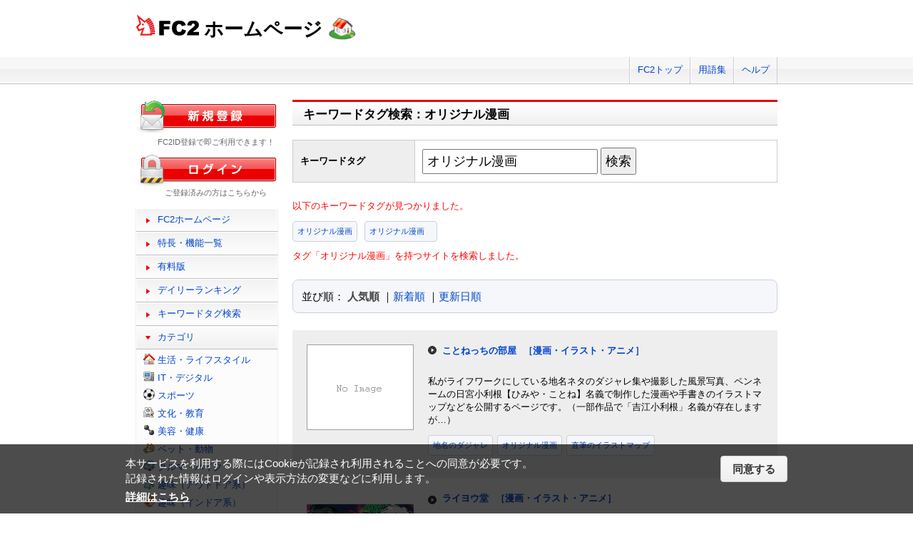

--- FILE ---
content_type: text/html; charset=UTF-8
request_url: http://web.fc2.com/tag/?sort_type=1&page_no=1&query=%E3%82%AA%E3%83%AA%E3%82%B8%E3%83%8A%E3%83%AB%E6%BC%AB%E7%94%BB
body_size: 6909
content:
<!DOCTYPE html>
<html lang="ja">
<head>
<meta charset="UTF-8">
<title>キーワードタグ検索 - FC2ホームページ</title>
<meta name="viewport" content="width=device-width,initial-scale=1">
<meta name="description" content="FC2ホームページのランキング一覧では人気のホームページをランキング形式でお知らせします。" >
<meta name="keywords" content="ホームページスペース,無料,ホームページ作成,簡単," >
<meta name="twitter:card" content="summary">
<meta name="twitter:site" content="@FC2_web">
<meta property="og:title" content="キーワードタグ一覧 - FC2ホームページ" >
<meta property="og:type" content="article" >
<meta property="og:url" content="https://web.fc2.com/tag/" >
<meta property="og:image" content="https://web.fc2.com/fc2img/twcard_web-SC.png" >
<meta property="og:description" content="FC2ホームページのランキング一覧では人気のホームページをランキング形式でお知らせします。" >
<link rel="canonical" href="https://web.fc2.com/tag/" >
<link rel="shortcut icon" type="image/ico" href="https://static.fc2.com/share/image/favicon.ico" >
<link rel="stylesheet" href="https://static.fc2.com/share/css/common.css?202411131434" >
<link rel="stylesheet" href="https://static.fc2.com/share/fc2parts/css/share.css?202411131434" >
<link rel="stylesheet" href="/fc2css/common.css?202411131434" media="all" >
<link rel="stylesheet" href="/fc2css/public.css?202411131434" media="all" >
<script src="//static.fc2.com/fc2web/js/jquery-3.7.0.min.js?202411131434"></script>
<script src="//static.fc2.com/share/fc2parts/js/common_design.js?202411131434"></script>
<script src="/manager/js/switch_banner_ua.js?202411131434"></script>


<script>
$(function(){
	$('#submitTagSearch').on("click",function(){
		window.location.href = '/tag/?query=' + encodeURIComponent($('#query').val());
	});
});
</script>

<link rel="stylesheet" href="/fc2css/media_query.css?202411131434" media="all" >
</head>
<body>
<!-- Google Tag Manager -->
<noscript><iframe src="//www.googletagmanager.com/ns.html?id=GTM-PX7C3L" 
height="0" width="0" style="display:none;visibility:hidden"></iframe></noscript>
<script>(function(w,d,s,l,i){w[l]=w[l]||[];w[l].push({'gtm.start':
new Date().getTime(),event:'gtm.js'});var f=d.getElementsByTagName(s)[0],
j=d.createElement(s),dl=l!='dataLayer'?'&l='+l:'';j.async=true;j.src=
'//www.googletagmanager.com/gtm.js?id='+i+dl;f.parentNode.insertBefore(j,f);
})(window,document,'script','dataLayer','GTM-PX7C3L');</script>
<!-- End Google Tag Manager -->

<!-- sh_header_box -->
<div id="sh_header_box">
	<div id="sh_header_col">
		<div class="sh_header_nav sh_header_preview">
					</div>
		<div class="sh_header_nav sh_nav_pc">
			<ul>
				<li><a href="https://fc2.com/">FC2トップ</a></li>
                <li><a href="https://help.fc2.com/web/manual/group263/4434?nc=1" target="_blank"  rel="noopener">用語集</a></li>
				<li class="end"><a href="https://help.fc2.com/web/" target="_blank"  rel="noopener">ヘルプ</a></li>
			</ul>
		</div>
	</div>
</div>
<!-- /sh_header_box -->

<div id="container">
	<div id="sh_header" class="non_login_sh_header">
		<h1>
			<a title="FC2WEBトップページへ" href="/">
				<img width="90" height="30" src="https://static.fc2.com/share/fc2parts/image/fc2logo.png" alt="FC2" ><span class="site-name">ホームページ</span>
			</a>
		</h1>
		<label id="nav-open" for="nav-input"><span></span></label>
	</div><!-- /sh_header -->
<!-- /共通ヘッダここまで -->

	<div id="main">
		<div class="content_body" id="rankinglist">
			<div id="tagsearch">
			<h2 class="sh_heading_main_b"><span>キーワードタグ検索：オリジナル漫画</span></h2>
			<table class="l-mgb-lg">
				<tr>
					<th>キーワードタグ</th>
					<td>
						<input id="query" type="text" value="オリジナル漫画" >
						<input id="submitTagSearch" type="button" value="検索" >
					</td>
				</tr>
			</table>
			<div class="message">
													<p>以下のキーワードタグが見つかりました。</p>
				<div class="l-tag">
														<a class="site-tag" href="/tag/?sort_type=1&query=%E3%82%AA%E3%83%AA%E3%82%B8%E3%83%8A%E3%83%AB%E6%BC%AB%E7%94%BB">オリジナル漫画</a>
																			<a class="site-tag" href="/tag/?sort_type=1&query=%E3%82%AA%E3%83%AA%E3%82%B8%E3%83%8A%E3%83%AB%E6%BC%AB%E7%94%BB%E3%80%80">オリジナル漫画　</a>
													</div>
							タグ「オリジナル漫画」を持つサイトを検索しました。<br>
			</div>
			</div>
			<div  class="body_main">
				<div class="l-sort">並び順：
					<a class="active" href="/tag/?sort_type=1&query=%E3%82%AA%E3%83%AA%E3%82%B8%E3%83%8A%E3%83%AB%E6%BC%AB%E7%94%BB" onmousedown="_gaq.push(['_trackEvent','category-sort', 'click', 'sort_type=1']);">人気順</a>
					｜<a  href="/tag/?sort_type=2&query=%E3%82%AA%E3%83%AA%E3%82%B8%E3%83%8A%E3%83%AB%E6%BC%AB%E7%94%BB" onmousedown="_gaq.push(['_trackEvent','category-sort', 'click', 'sort_type=2']);">新着順</a>
					｜<a  href="/tag/?sort_type=3&query=%E3%82%AA%E3%83%AA%E3%82%B8%E3%83%8A%E3%83%AB%E6%BC%AB%E7%94%BB" onmousedown="_gaq.push(['_trackEvent','category-sort', 'click', 'sort_type=3']);">更新日順</a>
				</div>
				<ul class="list_body">
														<li class="order_even clear">
											<a href="http://chimeidajare.web.fc2.com" target="_blank" title="私がライフワークにしている地名ネタのダジャレ集や撮影した風景写真、ペンネームの日宮小利根【ひみや・ことね】名義で制作した漫画や手書きのイラストマップなどを公開するページです。（一部作品で「吉江小利根」名義が存在しますが…）" onmousedown="_gaq.push(['_trackEvent','category-site', 'click', 'http://chimeidajare.web.fc2.com']);">
						<img src="/fc2img/now_printing.gif" width="150" height="120" alt="ことねっちの部屋" >
						</a>
						<dl class="category_list">
							<dt>
															<a href="http://chimeidajare.web.fc2.com" target="_blank" title="私がライフワークにしている地名ネタのダジャレ集や撮影した風景写真、ペンネームの日宮小利根【ひみや・ことね】名義で制作した漫画や手書きのイラストマップなどを公開するページです。（一部作品で「吉江小利根」名義が存在しますが…）" onmousedown="_gaq.push(['_trackEvent','category-site', 'click', 'http://chimeidajare.web.fc2.com']);">ことねっちの部屋</a>
																					<a class="site-category" href="/category/?category_id=113" onmousedown="_gaq.push(['_trackEvent','ranking-category', 'click', '113']);">［漫画・イラスト・アニメ］</a>
														</dt>
							<dd>
								私がライフワークにしている地名ネタのダジャレ集や撮影した風景写真、ペンネームの日宮小利根【ひみや・ことね】名義で制作した漫画や手書きのイラストマップなどを公開するページです。（一部作品で「吉江小利根」名義が存在しますが…）
																<div class="l-tag">
								<a class="site-tag" href="/tag/?query=%E5%9C%B0%E5%90%8D%E3%81%AE%E3%83%80%E3%82%B8%E3%83%A3%E3%83%AC">地名のダジャレ</a><a class="site-tag" href="/tag/?query=%E3%82%AA%E3%83%AA%E3%82%B8%E3%83%8A%E3%83%AB%E6%BC%AB%E7%94%BB">オリジナル漫画</a><a class="site-tag" href="/tag/?query=%E7%9B%B4%E7%AD%86%E3%81%AE%E3%82%A4%E3%83%A9%E3%82%B9%E3%83%88%E3%83%9E%E3%83%83%E3%83%97">直筆のイラストマップ</a>								</div>
							</dd>
						</dl>
					</li>
														<li class="order_odd clear">
											<a href="http://raiyoudou.web.fc2.com" target="_blank" title="現代舞台の鬼退治物を連載しています。是非、お立ち寄りください。" onmousedown="_gaq.push(['_trackEvent','category-site', 'click', 'http://raiyoudou.web.fc2.com']);">
						<img src="/site_image/r/a/i/raiyoudou.jpg" width="150" height="120" alt="ライヨウ堂" >
						</a>
						<dl class="category_list">
							<dt>
															<a href="http://raiyoudou.web.fc2.com" target="_blank" title="現代舞台の鬼退治物を連載しています。是非、お立ち寄りください。" onmousedown="_gaq.push(['_trackEvent','category-site', 'click', 'http://raiyoudou.web.fc2.com']);">ライヨウ堂</a>
																					<a class="site-category" href="/category/?category_id=113" onmousedown="_gaq.push(['_trackEvent','ranking-category', 'click', '113']);">［漫画・イラスト・アニメ］</a>
														</dt>
							<dd>
								現代舞台の鬼退治物を連載しています。是非、お立ち寄りください。
																<div class="l-tag">
								<a class="site-tag" href="/tag/?query=%E3%82%AA%E3%83%AA%E3%82%B8%E3%83%8A%E3%83%AB%E6%BC%AB%E7%94%BB">オリジナル漫画</a><a class="site-tag" href="/tag/?query=web%E6%BC%AB%E7%94%BB">web漫画</a>								</div>
							</dd>
						</dl>
					</li>
														<li class="order_even clear">
											<a href="http://yoshiharu8.web.fc2.com" target="_blank" title="コウコクブラザーズのホームページ
日々のことやイベント情報" onmousedown="_gaq.push(['_trackEvent','category-site', 'click', 'http://yoshiharu8.web.fc2.com']);">
						<img src="/site_image/y/o/s/yoshiharu8.jpg" width="150" height="120" alt="The Brothers Vault" >
						</a>
						<dl class="category_list">
							<dt>
															<a href="http://yoshiharu8.web.fc2.com" target="_blank" title="コウコクブラザーズのホームページ
日々のことやイベント情報" onmousedown="_gaq.push(['_trackEvent','category-site', 'click', 'http://yoshiharu8.web.fc2.com']);">The Brothers Vault</a>
																					<a class="site-category" href="/category/?category_id=113" onmousedown="_gaq.push(['_trackEvent','ranking-category', 'click', '113']);">［漫画・イラスト・アニメ］</a>
														</dt>
							<dd>
								コウコクブラザーズのホームページ
日々のことやイベント情報
																<div class="l-tag">
								<a class="site-tag" href="/tag/?query=%E3%82%AA%E3%83%AA%E3%82%B8%E3%83%8A%E3%83%AB%E6%BC%AB%E7%94%BB">オリジナル漫画</a><a class="site-tag" href="/tag/?query=%E3%82%B3%E3%83%9F%E3%83%86%E3%82%A3%E3%82%A2">コミティア</a>								</div>
							</dd>
						</dl>
					</li>
														<li class="order_odd clear">
											<a href="http://elctrcljack.web.fc2.com" target="_blank" title="地球征服を企む謎の組織「亜空国(あくうこく)」 亜空国の侵略を阻止すべく地球へ送り込まれた少女とそれに巻き込まれた少年の戦いが今始まる！？ ニコニコ静画・pixivにも投稿しています" onmousedown="_gaq.push(['_trackEvent','category-site', 'click', 'http://elctrcljack.web.fc2.com']);">
						<img src="/site_image/e/l/c/elctrcljack.jpg" width="150" height="120" alt="エレクトリカルジャック/webコミック" >
						</a>
						<dl class="category_list">
							<dt>
															<a href="http://elctrcljack.web.fc2.com" target="_blank" title="地球征服を企む謎の組織「亜空国(あくうこく)」 亜空国の侵略を阻止すべく地球へ送り込まれた少女とそれに巻き込まれた少年の戦いが今始まる！？ ニコニコ静画・pixivにも投稿しています" onmousedown="_gaq.push(['_trackEvent','category-site', 'click', 'http://elctrcljack.web.fc2.com']);">エレクトリカルジャック/webコミック</a>
																					<a class="site-category" href="/category/?category_id=113" onmousedown="_gaq.push(['_trackEvent','ranking-category', 'click', '113']);">［漫画・イラスト・アニメ］</a>
														</dt>
							<dd>
								地球征服を企む謎の組織「亜空国(あくうこく)」 亜空国の侵略を阻止すべく地球へ送り込まれた少女とそれに巻き込まれた少年の戦いが今始まる！？ ニコニコ静画・pixivにも投稿しています
																<div class="l-tag">
								<a class="site-tag" href="/tag/?query=%E3%82%AA%E3%83%AA%E3%82%B8%E3%83%8A%E3%83%AB%E6%BC%AB%E7%94%BB">オリジナル漫画</a><a class="site-tag" href="/tag/?query=%E4%B8%80%E6%AC%A1%E5%89%B5%E4%BD%9C">一次創作</a><a class="site-tag" href="/tag/?query=%E5%89%B5%E4%BD%9C%E6%BC%AB%E7%94%BB">創作漫画</a>								</div>
							</dd>
						</dl>
					</li>
														<li class="order_even clear">
											<a href="http://fuwafuwagumo.web.fc2.com" target="_blank" title="もも咲のイラストや漫画などをのせています。" onmousedown="_gaq.push(['_trackEvent','category-site', 'click', 'http://fuwafuwagumo.web.fc2.com']);">
						<img src="/site_image/f/u/w/fuwafuwagumo.png" width="150" height="120" alt="もも咲はなの漫画の館" >
						</a>
						<dl class="category_list">
							<dt>
															<a href="http://fuwafuwagumo.web.fc2.com" target="_blank" title="もも咲のイラストや漫画などをのせています。" onmousedown="_gaq.push(['_trackEvent','category-site', 'click', 'http://fuwafuwagumo.web.fc2.com']);">もも咲はなの漫画の館</a>
																					<a class="site-category" href="/category/?category_id=113" onmousedown="_gaq.push(['_trackEvent','ranking-category', 'click', '113']);">［漫画・イラスト・アニメ］</a>
														</dt>
							<dd>
								もも咲のイラストや漫画などをのせています。
																<div class="l-tag">
								<a class="site-tag" href="/tag/?query=%E6%BC%AB%E7%94%BB">漫画</a><a class="site-tag" href="/tag/?query=%E3%82%A4%E3%83%A9%E3%82%B9%E3%83%88">イラスト</a><a class="site-tag" href="/tag/?query=%E3%82%AA%E3%83%AA%E3%82%B8%E3%83%8A%E3%83%AB%E6%BC%AB%E7%94%BB">オリジナル漫画</a>								</div>
							</dd>
						</dl>
					</li>
														<li class="order_odd clear">
											<a href="http://jyunmoe.web.fc2.com" target="_blank" title="２次創作の夢小説とオリジナルの学園漫画（恋愛もの）を書いて（描いて）ます" onmousedown="_gaq.push(['_trackEvent','category-site', 'click', 'http://jyunmoe.web.fc2.com']);">
						<img src="/site_image/j/y/u/jyunmoe.jpg" width="150" height="120" alt="純萌館" >
						</a>
						<dl class="category_list">
							<dt>
															<a href="http://jyunmoe.web.fc2.com" target="_blank" title="２次創作の夢小説とオリジナルの学園漫画（恋愛もの）を書いて（描いて）ます" onmousedown="_gaq.push(['_trackEvent','category-site', 'click', 'http://jyunmoe.web.fc2.com']);">純萌館</a>
																					<a class="site-category" href="/category/?category_id=113" onmousedown="_gaq.push(['_trackEvent','ranking-category', 'click', '113']);">［漫画・イラスト・アニメ］</a>
														</dt>
							<dd>
								２次創作の夢小説とオリジナルの学園漫画（恋愛もの）を書いて（描いて）ます
																<div class="l-tag">
								<a class="site-tag" href="/tag/?query=%E3%82%A4%E3%83%A9%E3%82%B9%E3%83%88">イラスト</a><a class="site-tag" href="/tag/?query=%E3%82%AA%E3%83%AA%E3%82%B8%E3%83%8A%E3%83%AB%E6%BC%AB%E7%94%BB">オリジナル漫画</a><a class="site-tag" href="/tag/?query=%E5%A4%A2%E5%B0%8F%E8%AA%AC%EF%BC%88%EF%BC%B3%EF%BC%B3%EF%BC%89">夢小説（ＳＳ）</a>								</div>
							</dd>
						</dl>
					</li>
														<li class="order_even clear">
											<a href="http://okey87.web.fc2.com" target="_blank" title="無料コミックスなどの配信ページです。" onmousedown="_gaq.push(['_trackEvent','category-site', 'click', 'http://okey87.web.fc2.com']);">
						<img src="/site_image/o/k/e/okey87.jpg" width="150" height="120" alt="O-KEY" >
						</a>
						<dl class="category_list">
							<dt>
															<a href="http://okey87.web.fc2.com" target="_blank" title="無料コミックスなどの配信ページです。" onmousedown="_gaq.push(['_trackEvent','category-site', 'click', 'http://okey87.web.fc2.com']);">O-KEY</a>
																					<a class="site-category" href="/category/?category_id=113" onmousedown="_gaq.push(['_trackEvent','ranking-category', 'click', '113']);">［漫画・イラスト・アニメ］</a>
														</dt>
							<dd>
								無料コミックスなどの配信ページです。
																<div class="l-tag">
								<a class="site-tag" href="/tag/?query=%E3%82%AA%E3%83%AA%E3%82%B8%E3%83%8A%E3%83%AB%E6%BC%AB%E7%94%BB">オリジナル漫画</a><a class="site-tag" href="/tag/?query=Flash">Flash</a><a class="site-tag" href="/tag/?query=%E5%B0%8F%E3%83%8D%E3%82%BF">小ネタ</a>								</div>
							</dd>
						</dl>
					</li>
														<li class="order_odd clear">
											<a href="http://browurixxxx.web.fc2.com" target="_blank" title="ごりら" onmousedown="_gaq.push(['_trackEvent','category-site', 'click', 'http://browurixxxx.web.fc2.com']);">
						<img src="/site_image/b/r/o/browurixxxx.jpg" width="150" height="120" alt="HATE YOU! COME HERE!!" >
						</a>
						<dl class="category_list">
							<dt>
															<a href="http://browurixxxx.web.fc2.com" target="_blank" title="ごりら" onmousedown="_gaq.push(['_trackEvent','category-site', 'click', 'http://browurixxxx.web.fc2.com']);">HATE YOU! COME HERE!!</a>
																					<a class="site-category" href="/category/?category_id=113" onmousedown="_gaq.push(['_trackEvent','ranking-category', 'click', '113']);">［漫画・イラスト・アニメ］</a>
														</dt>
							<dd>
								ごりら
																<div class="l-tag">
								<a class="site-tag" href="/tag/?query=%E3%82%AA%E3%83%AA%E3%82%B8%E3%83%8A%E3%83%AB%E6%BC%AB%E7%94%BB">オリジナル漫画</a><a class="site-tag" href="/tag/?query=%E5%89%B5%E4%BD%9C">創作</a><a class="site-tag" href="/tag/?query=HATE%20YOU%21%20">HATE YOU! </a>								</div>
							</dd>
						</dl>
					</li>
														<li class="order_even clear">
											<a href="http://secret4.web.fc2.com" target="_blank" title="オリジナルの長編web漫画のサイトです。
大学生と中学生の男女4人が主キャラで、現代版仕事人ふう。" onmousedown="_gaq.push(['_trackEvent','category-site', 'click', 'http://secret4.web.fc2.com']);">
						<img src="/site_image/s/e/c/secret4.jpg" width="150" height="120" alt="SECRET AGENT" >
						</a>
						<dl class="category_list">
							<dt>
															<a href="http://secret4.web.fc2.com" target="_blank" title="オリジナルの長編web漫画のサイトです。
大学生と中学生の男女4人が主キャラで、現代版仕事人ふう。" onmousedown="_gaq.push(['_trackEvent','category-site', 'click', 'http://secret4.web.fc2.com']);">SECRET AGENT</a>
																					<a class="site-category" href="/category/?category_id=113" onmousedown="_gaq.push(['_trackEvent','ranking-category', 'click', '113']);">［漫画・イラスト・アニメ］</a>
														</dt>
							<dd>
								オリジナルの長編web漫画のサイトです。
大学生と中学生の男女4人が主キャラで、現代版仕事人ふう。
																<div class="l-tag">
								<a class="site-tag" href="/tag/?query=web%E6%BC%AB%E7%94%BB">web漫画</a><a class="site-tag" href="/tag/?query=%E3%82%AA%E3%83%AA%E3%82%B8%E3%83%8A%E3%83%AB%E6%BC%AB%E7%94%BB">オリジナル漫画</a><a class="site-tag" href="/tag/?query=webcomic">webcomic</a>								</div>
							</dd>
						</dl>
					</li>
														<li class="order_odd clear">
											<a href="http://norakono.web.fc2.com" target="_blank" title="アナログ手描きのオリジナル漫画やイラストなどを公開しています。" onmousedown="_gaq.push(['_trackEvent','category-site', 'click', 'http://norakono.web.fc2.com']);">
						<img src="/site_image/n/o/r/norakono.jpg" width="150" height="120" alt="NORAKONO.com" >
						</a>
						<dl class="category_list">
							<dt>
															<a href="http://norakono.web.fc2.com" target="_blank" title="アナログ手描きのオリジナル漫画やイラストなどを公開しています。" onmousedown="_gaq.push(['_trackEvent','category-site', 'click', 'http://norakono.web.fc2.com']);">NORAKONO.com</a>
																					<a class="site-category" href="/category/?category_id=113" onmousedown="_gaq.push(['_trackEvent','ranking-category', 'click', '113']);">［漫画・イラスト・アニメ］</a>
														</dt>
							<dd>
								アナログ手描きのオリジナル漫画やイラストなどを公開しています。
																<div class="l-tag">
								<a class="site-tag" href="/tag/?query=%E3%82%AA%E3%83%AA%E3%82%B8%E3%83%8A%E3%83%AB%E6%BC%AB%E7%94%BB">オリジナル漫画</a><a class="site-tag" href="/tag/?query=%E3%82%A4%E3%83%A9%E3%82%B9%E3%83%88">イラスト</a>								</div>
							</dd>
						</dl>
					</li>
								</ul>

				<!--content_body end -->

				<div class="page_control2 clear">
					<a href="/tag/?sort_type=1&page_no=1&query=%E3%82%AA%E3%83%AA%E3%82%B8%E3%83%8A%E3%83%AB%E6%BC%AB%E7%94%BB">&lt;&lt;</a>
					<a href="/tag/?sort_type=1&page_no=1&query=%E3%82%AA%E3%83%AA%E3%82%B8%E3%83%8A%E3%83%AB%E6%BC%AB%E7%94%BB">&lt;</a>

									<a class="current_box" href="/tag/?sort_type=1&page_no=1&query=%E3%82%AA%E3%83%AA%E3%82%B8%E3%83%8A%E3%83%AB%E6%BC%AB%E7%94%BB">1</a>
									<a class="" href="/tag/?sort_type=1&page_no=2&query=%E3%82%AA%E3%83%AA%E3%82%B8%E3%83%8A%E3%83%AB%E6%BC%AB%E7%94%BB">2</a>
									<a class="" href="/tag/?sort_type=1&page_no=3&query=%E3%82%AA%E3%83%AA%E3%82%B8%E3%83%8A%E3%83%AB%E6%BC%AB%E7%94%BB">3</a>
				
					<a href="/tag/?sort_type=1&page_no=2&query=%E3%82%AA%E3%83%AA%E3%82%B8%E3%83%8A%E3%83%AB%E6%BC%AB%E7%94%BB">&gt;</a>
					<a href="/tag/?sort_type=1&page_no=3&query=%E3%82%AA%E3%83%AA%E3%82%B8%E3%83%8A%E3%83%AB%E6%BC%AB%E7%94%BB">&gt;&gt;(3)</a>
				</div>

				<h3 class="sh_heading_sub_main_b">キーワードタグクラウド</h3>
				<span class="tag_3"><a href="/tag/?query=BL">BL</a></span>
<span class="tag_3"><a href="/tag/?query=%E3%82%A2%E3%82%AF%E3%82%BB%E3%82%B5%E3%83%AA%E3%83%BC">アクセサリー</a></span>
<span class="tag_2"><a href="/tag/?query=%E3%82%A2%E3%83%8B%E3%83%A1">アニメ</a></span>
<span class="tag_2"><a href="/tag/?query=%E3%82%A2%E3%83%95%E3%82%A3%E3%83%AA%E3%82%A8%E3%82%A4%E3%83%88">アフィリエイト</a></span>
<span class="tag_3"><a href="/tag/?query=%E3%82%A2%E3%83%BC%E3%83%88">アート</a></span>
<span class="tag_1"><a href="/tag/?query=%E3%82%A4%E3%83%A9%E3%82%B9%E3%83%88">イラスト</a></span>
<span class="tag_3"><a href="/tag/?query=%E3%82%A8%E3%82%B9%E3%83%86">エステ</a></span>
<span class="tag_1"><a href="/tag/?query=%E3%82%AA%E3%83%AA%E3%82%B8%E3%83%8A%E3%83%AB">オリジナル</a></span>
<span class="tag_1"><a href="/tag/?query=%E3%82%B2%E3%83%BC%E3%83%A0">ゲーム</a></span>
<span class="tag_3"><a href="/tag/?query=%E3%82%B3%E3%82%B9%E3%83%97%E3%83%AC">コスプレ</a></span>
<span class="tag_3"><a href="/tag/?query=%E3%82%B5%E3%83%83%E3%82%AB%E3%83%BC">サッカー</a></span>
<span class="tag_2"><a href="/tag/?query=%E3%82%B5%E3%83%BC%E3%82%AF%E3%83%AB">サークル</a></span>
<span class="tag_2"><a href="/tag/?query=%E3%83%80%E3%82%A4%E3%82%A8%E3%83%83%E3%83%88">ダイエット</a></span>
<span class="tag_3"><a href="/tag/?query=%E3%83%87%E3%82%B6%E3%82%A4%E3%83%B3">デザイン</a></span>
<span class="tag_2"><a href="/tag/?query=%E3%83%8F%E3%83%B3%E3%83%89%E3%83%A1%E3%82%A4%E3%83%89">ハンドメイド</a></span>
<span class="tag_3"><a href="/tag/?query=%E3%83%90%E3%82%A4%E3%82%AF">バイク</a></span>
<span class="tag_1"><a href="/tag/?query=%E3%83%90%E3%83%B3%E3%83%89">バンド</a></span>
<span class="tag_3"><a href="/tag/?query=%E3%83%95%E3%82%A1%E3%83%83%E3%82%B7%E3%83%A7%E3%83%B3">ファッション</a></span>
<span class="tag_3"><a href="/tag/?query=%E3%83%9A%E3%83%83%E3%83%88">ペット</a></span>
<span class="tag_3"><a href="/tag/?query=%E3%83%9D%E3%82%B1%E3%83%A2%E3%83%B3">ポケモン</a></span>
<span class="tag_3"><a href="/tag/?query=%E3%83%9E%E3%83%83%E3%82%B5%E3%83%BC%E3%82%B8">マッサージ</a></span>
<span class="tag_3"><a href="/tag/?query=%E3%83%AA%E3%83%95%E3%82%A9%E3%83%BC%E3%83%A0">リフォーム</a></span>
<span class="tag_2"><a href="/tag/?query=%E4%BA%8C%E6%AC%A1%E5%89%B5%E4%BD%9C">二次創作</a></span>
<span class="tag_3"><a href="/tag/?query=%E4%BA%AC%E9%83%BD">京都</a></span>
<span class="tag_2"><a href="/tag/?query=%E5%81%A5%E5%BA%B7">健康</a></span>
<span class="tag_1"><a href="/tag/?query=%E5%86%99%E7%9C%9F">写真</a></span>
<span class="tag_3"><a href="/tag/?query=%E5%88%9D%E5%BF%83%E8%80%85">初心者</a></span>
<span class="tag_2"><a href="/tag/?query=%E5%89%AF%E6%A5%AD">副業</a></span>
<span class="tag_1"><a href="/tag/?query=%E5%89%B5%E4%BD%9C">創作</a></span>
<span class="tag_3"><a href="/tag/?query=%E5%8D%A0%E3%81%84">占い</a></span>
<span class="tag_2"><a href="/tag/?query=%E5%90%8C%E4%BA%BA">同人</a></span>
<span class="tag_2"><a href="/tag/?query=%E5%A4%A7%E9%98%AA">大阪</a></span>
<span class="tag_1"><a href="/tag/?query=%E5%B0%8F%E8%AA%AC">小説</a></span>
<span class="tag_3"><a href="/tag/?query=%E6%89%8B%E4%BD%9C%E3%82%8A">手作り</a></span>
<span class="tag_2"><a href="/tag/?query=%E6%97%85%E8%A1%8C">旅行</a></span>
<span class="tag_3"><a href="/tag/?query=%E6%97%A5%E8%A8%98">日記</a></span>
<span class="tag_2"><a href="/tag/?query=%E6%9D%B1%E6%96%B9">東方</a></span>
<span class="tag_1"><a href="/tag/?query=%E6%BC%AB%E7%94%BB">漫画</a></span>
<span class="tag_3"><a href="/tag/?query=%E6%BF%80%E5%AE%89">激安</a></span>
<span class="tag_2"><a href="/tag/?query=%E7%84%A1%E6%96%99">無料</a></span>
<span class="tag_3"><a href="/tag/?query=%E7%8A%AC">犬</a></span>
<span class="tag_3"><a href="/tag/?query=%E7%A6%8F%E5%B2%A1">福岡</a></span>
<span class="tag_3"><a href="/tag/?query=%E7%A8%BC%E3%81%90">稼ぐ</a></span>
<span class="tag_2"><a href="/tag/?query=%E7%B5%B5">絵</a></span>
<span class="tag_2"><a href="/tag/?query=%E7%BE%8E%E5%AE%B9">美容</a></span>
<span class="tag_3"><a href="/tag/?query=%E7%BE%8E%E5%AE%B9%E5%AE%A4">美容室</a></span>
<span class="tag_3"><a href="/tag/?query=%E8%B6%A3%E5%91%B3">趣味</a></span>
<span class="tag_2"><a href="/tag/?query=%E9%80%9A%E8%B2%A9">通販</a></span>
<span class="tag_3"><a href="/tag/?query=%E9%9B%91%E8%B2%A8">雑貨</a></span>
<span class="tag_2"><a href="/tag/?query=%E9%9F%B3%E6%A5%BD">音楽</a></span>


			</div>

		</div>
	</div>
	<!-- /main -->
			<!-- sidemenu -->
<!-- side_login -->
<div id="side_login">
    <h3 class="sh_regist_ja"><a href="https://id.fc2.com/signup.php?ref=web&switch_language=ja"><img width="200" height="47" alt="新規登録" src="https://static.fc2.com/share/fc2footermenu/blank.gif" ></a></h3>
    <p class="sh_login_text" align="center">FC2ID登録で即ご利用できます！</p>

    <h3 class="sh_login_ja"><a href="https://id.fc2.com/?done=web&switch_language=ja"><img width="200" height="47" alt="ログイン" src="https://static.fc2.com/share/fc2footermenu/blank.gif" ></a></h3>
    <p class="sh_login_text" align="center">ご登録済みの方はこちらから</p>
</div>
<!-- /side_login -->

<input id="nav-input" type="checkbox" class="nav-unshown" value="">
<label class="nav-unshown" id="nav-close" for="nav-input"></label>
<div id="sidemenu">
    <!-- sh_menu -->
    <div id="sh_menu">
        <p class="sh_menu_list"><a href="/">FC2ホームページ</a></p>
        <p class="sh_menu_list"><a href="/fc2html/point.html">特長・機能一覧</a></p>
        <p class="sh_menu_list"><a href="/fc2html/point.html#compare">有料版</a></p>
        <p class="sh_menu_list"><a href="/ranking/">デイリーランキング</a></p>
        <p class="sh_menu_list"><a href="/tag/">キーワードタグ検索</a></p>

            <p class="sh_menu_accordion_b">カテゴリ</p>
        <div class="sh_accordion_list_b accordioncategory">
            <ul class="categoryselect">
                <li class="life"><a href="/category/?category_id=101">生活・ライフスタイル</a></li>
                <li class="digital"><a href="/category/?category_id=102">IT・デジタル</a></li>
                <li class="sports"><a href="/category/?category_id=103">スポーツ</a></li>
                <li class="culture"><a href="/category/?category_id=104">文化・教育</a></li>
                <li class="beauty"><a href="/category/?category_id=105">美容・健康</a></li>
                <li class="pets"><a href="/category/?category_id=106">ペット・動物</a></li>
                <li class="cars"><a href="/category/?category_id=107">クルマ・バイク</a></li>
                <li class="outdoor"><a href="/category/?category_id=108">趣味（アウトドア系）</a></li>
                <li class="indoor"><a href="/category/?category_id=109">趣味（インドア系）</a></li>
                <li class="music"><a href="/category/?category_id=110">音楽・芸術</a></li>
                <li class="photos"><a href="/category/?category_id=111">写真・映像</a></li>
                <li class="movies"><a href="/category/?category_id=112">映画・ドラマ</a></li>
                <li class="manga"><a href="/category/?category_id=113">漫画・イラスト・アニメ</a></li>
                <li class="novels"><a href="/category/?category_id=114">文学・小説</a></li>
                <li class="games"><a href="/category/?category_id=115">ゲーム</a></li>
                <li class="bussiness"><a href="/category/?category_id=116">ショッピング・ビジネス</a></li>
                <li class="other"><a href="/category/?category_id=199">その他</a></li>
                            </ul>
        </div>
        </div>
    <!-- /sh_menu -->


    
    <div id="side_hostingbanner" class="content_body">
        <h3>FC2ホスティング<br>サービス</h3>
        <div class="menu_body">
            <p class="bannercome">FC2ではホスティングサービスを<br>ご提供しております。</p>
            <ul class="bannerlist">
                <li><a href="/fc2html/point.html#compare"><img src="//web.fc2.com/fc2img/web_paybanner.png" width="120" height="60" alt="FC2ホームページ有料版" ></a></li>
                <li><a href="http://fc2-rentalserver.com/?utm_source=fc2web&utm_medium=ownedmedia&utm_content=public_image_top_sidemenu&utm_campaign=fc2web" target="_blank"  rel="noopener"><img src="https://static.fc2.com/share/image/banner_RSLite/banner_rslite_120x60_01.gif" width="120" height="60" alt="FC2レンタルサーバーLite" ></a></li>
                <li><a href="https://rentalserver.fc2.com/?utm_source=fc2web&utm_medium=ownedmedia&utm_content=public_image_top_sidemenu&utm_campaign=fc2web" target="_blank"  rel="noopener"><img src="https://static.fc2.com/share/image/banner_rentalserver/banner_rentalserver01_120x60.gif" width="120" height="60" alt="FC2レンタルサーバー" ></a></li>
            </ul>
        </div>
    </div>

    <div class="sh_nav sh_menu_sp">
        <p class="sh_menu_list"><a href="https://fc2.com/">FC2トップ</a></p>
        <p class="sh_menu_list"><a href="https://help.fc2.com/web/" target="_blank"  rel="noopener">ヘルプ</a></p>
            </div>
</div>
<!-- /sidemenu -->

		<div id="ad_banner468x60"></div>	</div>
<!-- /container -->

<!-- ja版共通フッタここから -->
<div id="sh_fc2footer_fix">
	<div id="sh_fc2footer_menu">
		<div id="sh_fc2tooter_tab">
			<div><span class="sh_footer_rnd5"></span><span class="sh_footer_rnd4"></span><span class="sh_footer_rnd3"></span><span class="sh_footer_rnd2"></span><span class="sh_footer_rnd1"></span></div>
			<ul>
				<li class="sh_request"><a href="https://request.fc2.com/search_wish.php?ct1=7" title="FC2リクエストへ">リクエスト</a></li>
				<li class="sh_kiyaku"><a href="https://help.fc2.com/web/tos/ja#service_web" title="サービス利用規約へ">利用規約</a></li>
				<li class="sh_shogai"><a href="https://fc2support.blog.fc2.com/">障害情報</a></li>
				<li class="sh_pagetop"><a href="javascript:scroller(0);" title="このページの先頭へ">ページトップへ</a></li>
			</ul>
		</div>
	</div>
	<div id="sh_fc2footer">
		<div id="sh_fc2footermenu">
			<ul>
				<li><a href="https://fc2.com/" title="FC2ホームへ"><img src="https://static.fc2.com/share/fc2parts/image/fc2logo.png" alt="FC2ホームへ" class="fc2top" ></a></li>
				<li>
					<form action="https://help.fc2.com/search/qa" method="get" target="_blank"  rel="noopener">
						<img src="https://static.fc2.com/share/fc2parts/image/sh_help_icon.gif" width="20" height="20" alt="" ><a href="https://help.fc2.com/web/" target="_blank"  rel="noopener">FC2ヘルプ</a>
						<input type="text" name="q" class="help_form_tetarea" ><input type="hidden" name="service_id" value="4" ><button type="submit">ヘルプ検索</button>
					</form>
				</li>
				<li><a href="https://help.fc2.com/inquiry">お問い合わせ</a></li>
				<li class="information"><a href="https://fc2.com/company.html" rel="nofollow">会社概要</a></li>
				<li><a href="https://fc2.com/privacy.html" rel="nofollow">プライバシーポリシー</a></li>
				<li><a href="https://help.fc2.com/copyrights/tos/ja" rel="nofollow">著作権ガイドライン</a></li>
				<li><a href="https://form1ssl.fc2.com/form/?id=5d66515d8b37e2ab" rel="nofollow" title="Report Content">Report Content</a></li>
				<li><a href="https://fc2.com/ja/sales.html" rel="nofollow">広告掲載</a></li>
			</ul>
			<p class="copyright">Copyright(c)1999 FC2, Inc. All Rights Reserved.</p>
		</div><!-- /sh_fc2footermenu -->
	</div><!-- /sh_fc2footer -->
</div><!-- /sh_fc2footer_fix -->
<!-- /ja版共通フッタ -->
<script src="https://static.fc2.com/share/js/gdpr/pp_agreement.pc.ja.20180518.js"></script>

</body>
</html>
